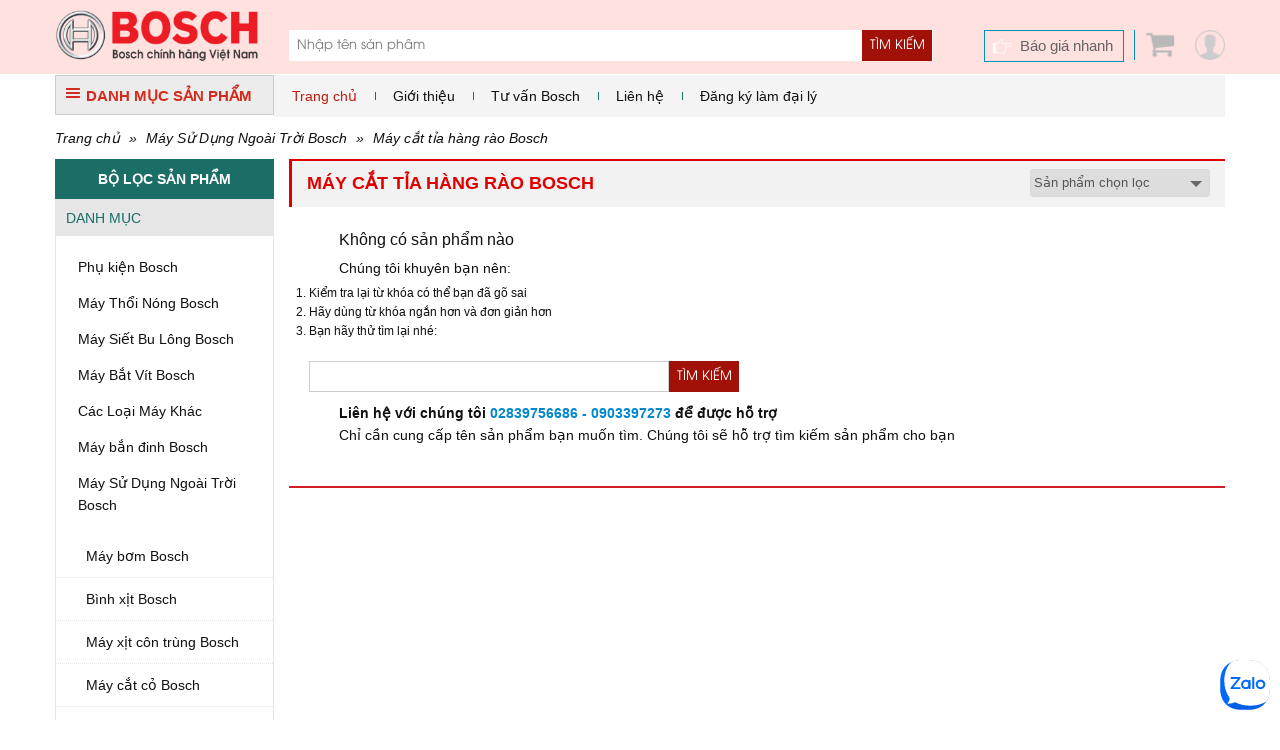

--- FILE ---
content_type: text/html; charset=UTF-8
request_url: https://www.boschchinhhang.com/danh-muc-san-pham/may-cat-tia-hang-rao-bosch_91.html
body_size: 8399
content:
<!DOCTYPE html PUBLIC "-//W3C//DTD XHTML 1.0 Transitional//EN" "http://www.w3.org/TR/xhtml1/DTD/xhtml1-transitional.dtd">
<html xmlns="http://www.w3.org/1999/xhtml">
<head lang="vi">
    <meta http-equiv="Content-Type" content="text/html; charset=utf-8"/>
    <meta name="viewport" content="width=device-width, initial-scale=1, maximum-scale=1, user-scalable=no"/>
        <meta property="og:title" content="Máy cắt tỉa hàng rào Bosch Chính Hãng | Máy Sử Dụng Ngoài Trời Bosch"/>
    <meta property="og:type" content="website"/>
    <meta property="og:url" content="https://www.boschchinhhang.com/danh-muc-san-pham/may-cat-tia-hang-rao-bosch_91.html"/>
    <meta property="og:image" content="https://www.boschchinhhang.com/images/logo_kntd_250.jpg"/>
        <meta property="og:site_name" content="boschchinhhang.com"/>
    <meta property="og:description" content="Máy cắt tỉa hàng rào Bosch Chính Hãng - Giá tốt ✓ Giao hàng hỏa tốc 1-2h làm việc tại TP. Hồ Chí Minh"/>
    <meta property="fb:app_id" content="1462579410465653"/>
    <meta property="fb:admins" content="1840850313"/>
    <meta property="fb:admins" content="100004809858190"/>

    <meta name="keywords" content=""/>
    <meta name="description" content="Máy cắt tỉa hàng rào Bosch Chính Hãng - Giá tốt ✓ Giao hàng hỏa tốc 1-2h làm việc tại TP. Hồ Chí Minh"/>
    <meta name="author" content="CÔNG TY TNHH TM THIẾT BỊ PHA LÊ"/>
    <meta name="google-site-verification" content="tSbI7XnjEtif1MB6CbDpdU81EUChfkesfpTnig4B7m0"/>
    <title>Máy cắt tỉa hàng rào Bosch Chính Hãng | Máy Sử Dụng Ngoài Trời Bosch | boschchinhhang.com </title>
    <base href="https://www.boschchinhhang.com/">    <!--[if lt IE 10]>
    <link rel="shortcut icon" href="/images/leo-emarket-logo-1450427656.jpg" type="image/x-icon">
    <![endif]-->
    <link rel="icon" href="/images/leo-emarket-logo-1450427656.jpg" type="image/x-icon">
    <link rel="canonical" href="https://www.boschchinhhang.com/danh-muc-san-pham/may-cat-tia-hang-rao-bosch_91.html"/>
            <link rel="stylesheet" href="https://www.boschchinhhang.com/min/g=css3_3" type="text/css"/>        <script>(function(win,doc){'use strict';function loadCSS(href){var ss=doc.createElement('link'),ref=doc.getElementsByTagName('script')[0],sheets=doc.styleSheets;ss.rel='stylesheet';ss.href=href;ss.media='only x';ref.parentNode.insertBefore(ss,ref);function toggleMedia(){var defined,i;for(i=0;i<sheets.length;i=i+1){if(sheets[i].href&&sheets[i].href.indexOf(ss.href)>-1){defined=true;}}if(defined){ss.media='all';}else{win.setTimeout(toggleMedia);}}toggleMedia();return ss;}loadCSS('https://www.boschchinhhang.com/min/g=css3_3');}(this,this.document));</script>
        <noscript>
            <link rel="stylesheet" href="https://www.boschchinhhang.com/min/g=css3_3" type="text/css"/>
        </noscript>
        <script src="https://apis.google.com/js/platform.js" async defer>
        {lang: 'vi'}
    </script>
    <script>var sSearchUrl="https://www.boschchinhhang.com/san-pham.html";var sUrlCart="https://www.boschchinhhang.com/gio-hang.html";var sQuotationUrl="https://www.boschchinhhang.com/bao-gia-san-pham.html";var baogia_success_url="https://www.boschchinhhang.com/bao-gia-thanh-cong.html";var order3s_success_url="https://www.boschchinhhang.com/mua-hang-thanh-cong.html";var signup_success_url="https://www.boschchinhhang.com/dang-ky-thanh-cong.html";var is_logined=0;var is_homepage=false;</script>
    
    <link rel="stylesheet" href="css/chosen.css" type="text/css"/>
    <style>.chosen-container-single .chosen-single{height:28px;border-radius:3px;background:none;background-color:#fff;box-shadow:none;font:400 13px/20px Arial,Helvetica,sans-serif;border:1px solid #dadada;padding:3px 0 0 8px}.chosen-container-single .chosen-single div b{display:none}</style>
<!-- Google Tag Manager -->
<script>(function(w,d,s,l,i){w[l]=w[l]||[];w[l].push({'gtm.start':new Date().getTime(),event:'gtm.js'});var f=d.getElementsByTagName(s)[0],j=d.createElement(s),dl=l!='dataLayer'?'&l='+l:'';j.async=true;j.src='https://www.googletagmanager.com/gtm.js?id='+i+dl;f.parentNode.insertBefore(j,f);})(window,document,'script','dataLayer','GTM-5SBC3QJ');</script>
<!-- End Google Tag Manager -->

<meta name="google-site-verification" content="35wbJXYxNIjfbMrlXRKB840NNMUzMJQcFMkJUIw1_8E"/>


</head>

<body><noscript><meta HTTP-EQUIV="refresh" content="0;url='https://www.boschchinhhang.com/danh-muc-san-pham/may-cat-tia-hang-rao-bosch_91.html?PageSpeed=noscript'" /><style><!--table,div,span,font,p{display:none} --></style><div style="display:block">Please click <a href="https://www.boschchinhhang.com/danh-muc-san-pham/may-cat-tia-hang-rao-bosch_91.html?PageSpeed=noscript">here</a> if you are not redirected within a few seconds.</div></noscript>
    <!-- Google Tag Manager (noscript) -->
<noscript><iframe src="https://www.googletagmanager.com/ns.html?id=GTM-5SBC3QJ" height="0" width="0" style="display:none;visibility:hidden"></iframe></noscript>
<!-- End Google Tag Manager (noscript) -->

<div id="fb-root"></div>
<script>(function(d,s,id){var js,fjs=d.getElementsByTagName(s)[0];if(d.getElementById(id))return;js=d.createElement(s);js.id=id;js.src="//connect.facebook.net/vi_VN/sdk.js#xfbml=1&version=v2.5";fjs.parentNode.insertBefore(js,fjs);}(document,'script','facebook-jssdk'));</script>
<!--Form Login-->
<div style='display:none'>
    <div class="popup_login" id="login_form">
        <form id="signin_form" method="post">
            <p> Đăng nhập </p>
            <div class="input_form">
                <label for="login_email"> E-mail <span class="required">*</span></label>
                <input type="text" name="email" value="" id="login_email" maxlength="50" class="input identity">
            </div>
            <div class="input_form">
                <label for="login_password"> Mật khẩu <span class="required">*</span></label>
                <input type="password" name="password" value="" id="login_password" class="input password">
            </div>
            <div class="note_wrapper clearfix">
                <div class="lost_password"> <a class="link_popup link_forgot_popup link_acount" href="#pn_forgot_form">Quên mật khẩu</a> </div>
            </div>
            <div class="input_form"> <button type="button" id="button_login" onclick="signin();" class="button ladda-button" data-style="zoom-in">Đăng nhập</button>
            </div>
            <div class="note_wrapper"> Bạn chưa là thành viên? <a rel="nofollow" href="#register_form" class="link_popup link_register_popup link_acount">Đăng ký ngay</a></div>
            <input type="hidden" name="action" id="action" value="signin"/>
            <input type="hidden" class="cl_direct_url" name="direct_url" id="direct_url" value="https%3A%2F%2Fwww.boschchinhhang.com%3A443%2Fdanh-muc-san-pham%2Fmay-cat-tia-hang-rao-bosch_91.html"/>
        </form>
        <div style="clear: both;"></div>
        <hr style="display: block; margin: 10px 0px 5px 0px;">
        <a href="javascript: void(0);" onclick="callPopupLogin('https://www.boschchinhhang.com/facebook/login_js.php?urlreturn=https%3A%2F%2Fwww.boschchinhhang.com%3A443%2Fdanh-muc-san-pham%2Fmay-cat-tia-hang-rao-bosch_91.html')" class="lnk-login-social"><img src="../../images/user/login_facebook.png"/></a>
        <a href="javascript: void(0);" onclick="callPopupLogin('https://www.boschchinhhang.com/google/')" class="lnk-login-social"><img src="../../images/user/login_google.png"/></a>
    </div>
</div>
<!--end Form Login-->
<!--Form register-->
<div style='display:none'>
    <div class="popup_login" id="register_form">
        <form id="signup_form" method="post">
            <p> Đăng ký tài khoản </p>
            <div class="input_form">
                <label for="register_name"> Họ tên <span class="required">*</span></label>
                <input type="text" name="name" value="" id="register_name" class="input identity">
            </div>
            <div class="input_form">
                <label for="register_address"> Địa chỉ <span class="required">*</span></label>
                <input type="text" name="address" value="" id="register_address" class="input identity">
            </div>
            <div class="input_form">
                <label for="register_phone"> Điện thoại <span class="required">*</span></label>
                <input type="text" name="phone" value="" id="register_phone" class="input identity">
            </div>
            <div class="input_form">
                <label for="register_email"> E-mail <span class="required">*</span></label>
                <input type="text" name="email" value="" id="register_email" class="input identity">
            </div>
            <div class="input_form">
                <label for="register_password"> Mật khẩu <span class="required">*</span></label>
                <input type="password" name="password" value="" id="register_password" class="input password">
            </div>
            <div class="input_form">
                <label for="register_confirm_password"> Nhập lại mật khẩu <span class="required">*</span></label>
                <input type="password" name="confirm_password" value="" id="register_confirm_password" class="input password">
            </div>
            <div class="input_form"> <button type="button" id="button_register" onclick="signup();" class="button ladda-button" data-style="zoom-in">Đăng ký</button>
            </div>
            <div class="note_wrapper"> Bạn đã là thành viên? <a rel="nofollow" href="#login_form" class="link_popup link_login_popup link_acount">Hãy đăng nhập</a></div>
            <input type="hidden" name="action" id="action" value="signup"/>
            <input type="hidden" class="cl_direct_url" name="direct_url" id="direct_url" value="https%3A%2F%2Fwww.boschchinhhang.com%3A443%2Fdanh-muc-san-pham%2Fmay-cat-tia-hang-rao-bosch_91.html"/>
        </form>
        <div style="clear: both;"></div>
        <hr style="display: block; margin: 10px 0px 5px 0px;">
        <a href="javascript: void(0);" onclick="callPopupLogin('https://www.boschchinhhang.com/facebook/login_js.php?urlreturn=https%3A%2F%2Fwww.boschchinhhang.com%3A443%2Fdanh-muc-san-pham%2Fmay-cat-tia-hang-rao-bosch_91.html')" class="lnk-login-social"><img src="../../images/user/login_facebook.png"/></a>
        <a href="javascript: void(0);" onclick="callPopupLogin('https://www.boschchinhhang.com/google/')" class="lnk-login-social"><img src="../../images/user/login_google.png"/></a>
    </div>
</div>
<!--end Form register-->
<!--Form forgot password-->
<div style='display:none'>
    <div class="popup_login" id="pn_forgot_form">
        <form id="forgot_form" method="post">
            <p> Quên mật khẩu </p>
            <div class="input_form">
                <label for="forgot_email"> Email <span class="required">*</span></label>
                <input type="text" name="email" value="" id="forgot_email" maxlength="50" class="input identity">
            </div>
            <div class="input_form"> <button type="button" id="button_forgot" onclick="forgot();" class="button ladda-button" data-style="zoom-in">Gửi yêu cầu</button>
            </div>
            <div class="note_wrapper"> Bạn chưa là thành viên? <a rel="nofollow" href="#register_form" class="link_popup link_register_popup link_acount">Đăng ký ngay</a></div>
            <input type="hidden" name="action" id="action" value="forgot"/>
        </form>
    </div>
</div>
<!--end Form forgot password-->
<!--Form reset password-->
<a class="link_popup link_reset_popup link_acount" href="#pn_reset_form"></a>
<div style='display:none'>
    <div class="popup_login" id="pn_reset_form">
        <form id="reset_form" method="post">
            <p> Nhập mật khẩu mới</p>
            <div class="input_form">
                <label for="login_password"> Mật khẩu mới <span class="required">*</span></label>
                <input type="password" name="password" value="" id="reset_password" class="input password">
            </div>
            <div class="input_form">
                <label for="login_password"> Nhập lại mật khẩu <span class="required">*</span></label>
                <input type="password" name="retype_password" value="" id="reset_retype_password" class="input password">
            </div>
            <div class="input_form"> <button type="button" id="button_reset_pass" onclick="resetPass();" class="button ladda-button" data-style="zoom-in">Đổi mật khẩu</button>
            </div>
            <input type="hidden" name="code" id="code" value=""/>
            <input type="hidden" name="action" id="action" value="reset"/>
        </form>
    </div>
</div>
<!--end Form reset password-->
<div id="popup-center">
    <div style="position: relative;">
        <a href="javascript: void(0);" onclick="popUpClosed();"><i class="fa fa-close"></i></a>
        <iframe src="" frameborder="0" width="100%" height="100%"></iframe>
    </div>
</div>
<!--#begin Header-->
<header>
    <div class="container"><span class="four columns" id="logo"><a href='https://www.boschchinhhang.com' title="Thời Giá"><img src="images/leo-emarket-logo-1450427656.jpg" alt='Bosch Chính Hãng' title='Bosch Chính Hãng'/></a></span>
        <!--Search Tool-->
        <div class="search_form eight columns">
            <div class="search_box form_submit">
                <div class="input_bar">
                    <input class="inputSearch" placeholder="Nhập tên sản phẩm" name="keyword" type="text" id="keyword" value="" onkeyup="searchSuggestion();" onfocus="searchSuggestion();"/>
                </div>
                <div class="search_icon_wrapper">
                    <button type="button" id="lnk-search" name="search-button" class="submitSearch">Tìm kiếm</button>
                </div>
                <div id="pn_result_auto_complete"><div id="pn_result_auto_complete_frame"></div></div>
            </div>
            <div class="cf"></div>
            <div class="header-search-link cl_white">
                                            </div>
        </div>
        <!--end Search Tool-->
        <div class="header_r four columns" style="position: relative;">
            <a href="javascript: void(0);" class="user-link fr"></a>            <a class="cart_head fr" href="javascript: void(0);" onclick="showCart();"><i class="ico icon_cart"></i><span>0</span></a>
            <a href="https://www.boschchinhhang.com/bao-gia-nhanh.html" class="quick_quotes fr">Báo giá nhanh</a>
                        <div id="panel-user-login">
                <div style="position: relative">
                                            <div style="padding: 0px 10px 10px 10px;">
                            <a href="#login_form" class="lnk-action link_login_popup">Đăng nhập</a>
                            <a href="#register_form" class="lnk-action link_register_popup">Tạo tài khoản</a>
                            <a href="javascript: void(0);" onclick="callPopupLogin('https://www.boschchinhhang.com/facebook/login_js.php?urlreturn=https%3A%2F%2Fwww.boschchinhhang.com%3A443%2Fdanh-muc-san-pham%2Fmay-cat-tia-hang-rao-bosch_91.html')" class="lnk-login-social"><img src="../../images/user/login_facebook.png"/></a>
                            <a href="javascript: void(0);" onclick="callPopupLogin('https://www.boschchinhhang.com/google/')" class="lnk-login-social"><img src="../../images/user/login_google.png"/></a>
                        </div>
                        <i class="arrow-top"></i>
                                    </div>
            </div>
                    </div>
    </div>
</header>
<!--#end Header-->
<div class="container">
<div id="top_main">
<div class="all_categories three columns">
<div class="show_menu">
<div class="tab_cate"> <i class="ico ico_menu"></i>DANH MỤC SẢN PHẨM</div>
<div id="main_cate_menu">
<ul class="nav_menu">
        <li class="m_li">
            <a title="Phụ kiện Bosch" href="https://www.boschchinhhang.com/danh-muc-san-pham/phu-kien-bosch_150.html" class="t_menu"> Phụ kiện Bosch</a>
                    </li>
            <li class="m_li">
            <a title="Máy Thổi Nóng Bosch" href="https://www.boschchinhhang.com/danh-muc-san-pham/may-thoi-nong-bosch_126.html" class="t_menu"> Máy Thổi Nóng Bosch</a>
            <br/>        </li>
            <li class="m_li">
            <a title="Máy Siết Bu Lông Bosch" href="https://www.boschchinhhang.com/danh-muc-san-pham/may-siet-bu-long-bosch_75.html" class="t_menu"> Máy Siết Bu Lông Bosch</a>
                    </li>
            <li class="m_li">
            <a title="Máy Bắt Vít Bosch" href="https://www.boschchinhhang.com/danh-muc-san-pham/may-bat-vit-bosch_74.html" class="t_menu"> Máy Bắt Vít Bosch</a>
                    </li>
            <li class="m_li">
            <a title="Các Loại Máy Khác" href="https://www.boschchinhhang.com/danh-muc-san-pham/cac-loai-may-khac_73.html" class="t_menu"> Các Loại Máy Khác</a>
                    </li>
            <li class="m_li">
            <a title="Máy bắn đinh Bosch" href="https://www.boschchinhhang.com/danh-muc-san-pham/may-ban-dinh-bosch_72.html" class="t_menu"> Máy bắn đinh Bosch</a>
                    </li>
            <li class="m_li">
            <a title="Máy Sử Dụng Ngoài Trời Bosch" href="https://www.boschchinhhang.com/danh-muc-san-pham/may-su-dung-ngoai-troi-bosch_71.html" class="t_menu"> Máy Sử Dụng Ngoài Trời Bosch</a>
                    </li>
            <li class="m_li">
            <a title="Máy Phay Bosch" href="https://www.boschchinhhang.com/danh-muc-san-pham/may-phay-bosch_70.html" class="t_menu"> Máy Phay Bosch</a>
                    </li>
            <li class="m_li">
            <a title="Máy Đánh Cạnh Bosch" href="https://www.boschchinhhang.com/danh-muc-san-pham/may-danh-canh-bosch_69.html" class="t_menu"> Máy Đánh Cạnh Bosch</a>
                    </li>
            <li class="m_li">
            <a title="Máy Bào Bosch" href="https://www.boschchinhhang.com/danh-muc-san-pham/may-bao-bosch_68.html" class="t_menu"> Máy Bào Bosch</a>
                    </li>
            <li class="m_li">
            <a title="Máy Cưa Bosch" href="https://www.boschchinhhang.com/danh-muc-san-pham/may-cua-bosch_67.html" class="t_menu"> Máy Cưa Bosch</a>
                    </li>
            <li class="m_li">
            <a title="Máy Chà Nhám Bosch" href="https://www.boschchinhhang.com/danh-muc-san-pham/may-cha-nham-bosch_65.html" class="t_menu"> Máy Chà Nhám Bosch</a>
                    </li>
    </ul>
</div>
</div>
</div>
<div id="right_top_main" class="thirteen columns">
    <!-- Main Menu-->
    <nav>
        <div id='main_menu'>
            <ul class="fl">
                <li class="active">
                    <p><a style="color: #c31a0d; padding: 0 18px; white-space: nowrap; font-weight: 500" ; href="https://www.boschchinhhang.com" title="Trang chủ">Trang chủ</a></p>
                </li>
                <li>
                    <p> <a style="padding: 0 18px; white-space: nowrap; font-weight: 500" href="https://www.boschchinhhang.com/tu-van-bosch/99-chinh-sach-cho-phong-thu-mua.html" title="Giới thiệu">Giới thiệu</a></p>
                                    </li>
                <li>
                    <p><a style="padding: 0 18px; white-space: nowrap; font-weight: 500" href="https://www.boschchinhhang.com/tu-van-bosch.html" title="Tư vấn Bosch">Tư vấn Bosch</a></p>
                </li>
                <li>
                    <p><a style="padding: 0 18px; white-space: nowrap; font-weight: 500" href="https://www.boschchinhhang.com/lien-he.html" title="Liên hệ">Liên hệ</a></p>
                </li>
                <li>
                    <p><a style="padding: 0 18px; white-space: nowrap; font-weight: 500" href="https://www.boschchinhhang.com/lien-he.html" title="Đăng ký làm đại lý">Đăng ký làm đại lý</a></p>
                </li>
                </li>
            </ul>
        </div>
    </nav>
    <!--end Main Menu-->
    <!--<div class="hotline_head fr"><b> - </b></div>-->
</div>
</div>
<div class="cf"></div><!--Main-->
<div id="main">
    <div class="breadcrumb">
        <a href="https://www.boschchinhhang.com">Trang chủ</a> &raquo; <a href="https://www.boschchinhhang.com/danh-muc-san-pham/may-su-dung-ngoai-troi-bosch_71.html">Máy Sử Dụng Ngoài Trời Bosch</a> &raquo; <a href="https://www.boschchinhhang.com/danh-muc-san-pham/may-cat-tia-hang-rao-bosch_91.html">Máy cắt tỉa hàng rào Bosch</a>    </div>
    <!--Main Col-->
    <div class="thirteen columns fr" id="main_content">
        <div class="inner_col">
                                    <!--List Products-->
            <div class="box">
                <div class="tab_cate_main">
                                            <h1 class="link_Tab">Máy cắt tỉa hàng rào Bosch</h1>
                                            <div class="sort_area">
                                                                        <div class="dropdown_list fl">
                            <select name="sortby" id="sortby">
                                <option selected="selected" value="0">Sản phẩm chọn lọc</option>
                                <option value="1">Tên: A-Z</option>
                                <option value="2">Tên: Z-A</option>
                                <option value="3">Giá: Cao đến thấp</option>
                                <option value="4">Giá: Thấp đến cao</option>
                                <option value="5">Mức giảm giá: Cao đến thấp</option>
                                <option value="6">Mức giảm giá: Thấp đến cao</option>
                            </select>
                        </div>
                                                <input type="hidden" name="product_url" id="product_url" value="https://www.boschchinhhang.com/danh-muc-san-pham/may-cat-tia-hang-rao-bosch_91.html"/>
                    </div>
                </div>
                <div class="box_ct list_items">
                                            <div class="note-empty">
                            <span class="main-title">Không có sản phẩm nào </span>
                            <div class="note-recomments">
                                <span>Chúng tôi khuyên bạn nên:</span>
                                <ul>
                                    <li>Kiểm tra lại từ khóa có thể bạn đã gõ sai</li>
                                    <li>Hãy dùng từ khóa ngắn hơn và đơn giản hơn</li>
                                    <li>Bạn hãy thử tìm lại nhé:
                                        <div class="search_box form_submit">
                                            <div class="input_bar">
                                                <input name="keyword" type="text" id="keyword_empty" alt="Search" class="inputSearch" value="" onclick="this.value=''" onblur="if(this.value=='') this.value='Nhập tên sản phẩm';" onfocus="if(this.value=='Nhập tên sản phẩm') this.value='';">
                                            </div>
                                            <div class="search_icon_wrapper">
                                                <button type="button" id="btn-search" name="search-button" class="submitSearch">Tìm kiếm</button>
                                            </div>
                                        </div>
                                    </li>
                                </ul>
                            </div>
                            <div class="note-contact">
                                <strong>Liên hệ với chúng tôi <span class="hightlight">02839756686 - 0903397273</span> để được hỗ trợ</strong><br>
                                Chỉ cần cung cấp tên sản phẩm bạn muốn tìm. Chúng tôi sẽ hỗ trợ tìm kiếm sản phẩm cho bạn
                            </div>
                        </div>
                                                            </div>
            </div>
            <!--end List Products-->
            <div class="cf"></div>
            <div class="page_des">
                
            </div>
        </div>
    </div>
    <!--end Main Col-->
    <!--Sidebar-->
    <div class="three columns" id="sidebar">
        <div class="box_Tab">BỘ LỌC SẢN PHẨM</div>
        <!--Vertical Menu-->
        <div class="box">
            <div class="most-viewed" id="cate_left"> <span class="title_filter">Danh Mục</span>
                <ul class="list_field">
                    <li>
                                                                                    <p><a style="border: none;padding: 0px;padding-inline-start: 22px;padding-right: 22px;margin-top: 1px;" href="https://www.boschchinhhang.com/danh-muc-san-pham/phu-kien-bosch_150.html">Phụ kiện Bosch</a></p>
                                                                                            <p><a style="border: none;padding: 0px;padding-inline-start: 22px;padding-right: 22px;margin-top: 1px;" href="https://www.boschchinhhang.com/danh-muc-san-pham/may-thoi-nong-bosch_126.html">Máy Thổi Nóng Bosch</a></p>
                                                                                            <p><a style="border: none;padding: 0px;padding-inline-start: 22px;padding-right: 22px;margin-top: 1px;" href="https://www.boschchinhhang.com/danh-muc-san-pham/may-siet-bu-long-bosch_75.html">Máy Siết Bu Lông Bosch</a></p>
                                                                                            <p><a style="border: none;padding: 0px;padding-inline-start: 22px;padding-right: 22px;margin-top: 1px;" href="https://www.boschchinhhang.com/danh-muc-san-pham/may-bat-vit-bosch_74.html">Máy Bắt Vít Bosch</a></p>
                                                                                            <p><a style="border: none;padding: 0px;padding-inline-start: 22px;padding-right: 22px;margin-top: 1px;" href="https://www.boschchinhhang.com/danh-muc-san-pham/cac-loai-may-khac_73.html">Các Loại Máy Khác</a></p>
                                                                                            <p><a style="border: none;padding: 0px;padding-inline-start: 22px;padding-right: 22px;margin-top: 1px;" href="https://www.boschchinhhang.com/danh-muc-san-pham/may-ban-dinh-bosch_72.html">Máy bắn đinh Bosch</a></p>
                                                                                            <p><a style="border: none;padding: 0px;padding-inline-start: 22px;padding-right: 22px;margin-top: 1px;" href="https://www.boschchinhhang.com/danh-muc-san-pham/may-su-dung-ngoai-troi-bosch_71.html">Máy Sử Dụng Ngoài Trời Bosch</a></p>
                                                                        <ul>
                                                                                            <li>
                                                    <a style="padding-block-end: inherit;padding-block-start: 10px;padding-bottom: 10px;" href="https://www.boschchinhhang.com/danh-muc-san-pham/may-bom-bosch_99.html">Máy bơm Bosch</a>
                                                </li>
                                                                                            <li>
                                                    <a style="padding-block-end: inherit;padding-block-start: 10px;padding-bottom: 10px;" href="https://www.boschchinhhang.com/danh-muc-san-pham/binh-xit-bosch_98.html">Bình xịt Bosch</a>
                                                </li>
                                                                                            <li>
                                                    <a style="padding-block-end: inherit;padding-block-start: 10px;padding-bottom: 10px;" href="https://www.boschchinhhang.com/danh-muc-san-pham/may-xit-con-trung-bosch_94.html">Máy xịt côn trùng Bosch</a>
                                                </li>
                                                                                            <li>
                                                    <a style="padding-block-end: inherit;padding-block-start: 10px;padding-bottom: 10px;" href="https://www.boschchinhhang.com/danh-muc-san-pham/may-cat-co-bosch_93.html">Máy cắt cỏ Bosch</a>
                                                </li>
                                                                                            <li>
                                                    <a style="padding-block-end: inherit;padding-block-start: 10px;padding-bottom: 10px;" href="https://www.boschchinhhang.com/danh-muc-san-pham/may-xit-ap-luc-cao-bosch_92.html">Máy xịt áp lực cao Bosch</a>
                                                </li>
                                                                                            <li class="active">
                                                    <a style="padding-block-end: inherit;padding-block-start: 10px;padding-bottom: 10px;" href="https://www.boschchinhhang.com/danh-muc-san-pham/may-cat-tia-hang-rao-bosch_91.html">Máy cắt tỉa hàng rào Bosch</a>
                                                </li>
                                                                                    </ul>
                                                                                                                                <p><a style="border: none;padding: 0px;padding-inline-start: 22px;padding-right: 22px;margin-top: 1px;" href="https://www.boschchinhhang.com/danh-muc-san-pham/may-phay-bosch_70.html">Máy Phay Bosch</a></p>
                                                                                            <p><a style="border: none;padding: 0px;padding-inline-start: 22px;padding-right: 22px;margin-top: 1px;" href="https://www.boschchinhhang.com/danh-muc-san-pham/may-danh-canh-bosch_69.html">Máy Đánh Cạnh Bosch</a></p>
                                                                                            <p><a style="border: none;padding: 0px;padding-inline-start: 22px;padding-right: 22px;margin-top: 1px;" href="https://www.boschchinhhang.com/danh-muc-san-pham/may-bao-bosch_68.html">Máy Bào Bosch</a></p>
                                                                                            <p><a style="border: none;padding: 0px;padding-inline-start: 22px;padding-right: 22px;margin-top: 1px;" href="https://www.boschchinhhang.com/danh-muc-san-pham/may-cua-bosch_67.html">Máy Cưa Bosch</a></p>
                                                                                            <p><a style="border: none;padding: 0px;padding-inline-start: 22px;padding-right: 22px;margin-top: 1px;" href="https://www.boschchinhhang.com/danh-muc-san-pham/may-cha-nham-bosch_65.html">Máy Chà Nhám Bosch</a></p>
                                                                                            <p><a style="border: none;padding: 0px;padding-inline-start: 22px;padding-right: 22px;margin-top: 1px;" href="https://www.boschchinhhang.com/danh-muc-san-pham/bo-mui-khoan-go_178.html">Bộ mũi khoan gỗ</a></p>
                                                                                            <p><a style="border: none;padding: 0px;padding-inline-start: 22px;padding-right: 22px;margin-top: 1px;" href="https://www.boschchinhhang.com/danh-muc-san-pham/bo-mui-khoan-be-tong_179.html">Bộ mũi khoan bê tông</a></p>
                                                                                            <p><a style="border: none;padding: 0px;padding-inline-start: 22px;padding-right: 22px;margin-top: 1px;" href="https://www.boschchinhhang.com/danh-muc-san-pham/dung-cu-do_181.html">Dụng cụ Đo</a></p>
                                                                                            <p><a style="border: none;padding: 0px;padding-inline-start: 22px;padding-right: 22px;margin-top: 1px;" href="https://www.boschchinhhang.com/danh-muc-san-pham/thiet-bi-dung-pin-bosch_184.html">Thiết Bị Dùng Pin Bosch</a></p>
                                                                                            <p><a style="border: none;padding: 0px;padding-inline-start: 22px;padding-right: 22px;margin-top: 1px;" href="https://www.boschchinhhang.com/danh-muc-san-pham/may-khoan-cam-tay-bosch_60.html">Máy Khoan Cầm Tay Bosch</a></p>
                                                                                            <p><a style="border: none;padding: 0px;padding-inline-start: 22px;padding-right: 22px;margin-top: 1px;" href="https://www.boschchinhhang.com/danh-muc-san-pham/may-can-muc-bosch_130.html">Thiết Bị Đo Laser Bosch</a></p>
                                                                                            <p><a style="border: none;padding: 0px;padding-inline-start: 22px;padding-right: 22px;margin-top: 1px;" href="https://www.boschchinhhang.com/danh-muc-san-pham/may-cat-bosch_63.html">Máy Cắt Bosch</a></p>
                                                                                            <p><a style="border: none;padding: 0px;padding-inline-start: 22px;padding-right: 22px;margin-top: 1px;" href="https://www.boschchinhhang.com/danh-muc-san-pham/may-mai-bosch_66.html">Máy Mài Bosch</a></p>
                                                                                                        </li>
                </ul>
                            </div>
        </div>
        <!--end Vertical Menu-->
    </div>
    <!--end Sidebar-->
</div>
<!--End Main-->
</div>
<!--end Container-->
<!-- Begin of footer-->
<footer>
    <div class="container">
        <!--Footer Columns-->
        <div id="footer_menu">
            <ul>
                <!--Column Footer-->
                <li class="eight columns">
                    <div class="col_F_ct" id="info_footer">
                        <p style="color: #d52b1e; margin-bottom: 15px; text-transform: uppercase; font-size: 100%; padding: 0; outline-color: initial; outline-style: none; outline-width: initial; box-sizing: border-box; display: block;  margin-inline-start: 0px; margin-inline-end: 0px; font-weight: bold;">Văn phòng giao dịch hàng hóa</p>
                        <p style="color: #ea0000">CÔNG TY TNHH MTV TM KẾT NỐI TIÊU DÙNG</p>
						<p>
	- Chi nh&aacute;nh TP.HCM: 115 Đường C18, Phường 12, Quận T&acirc;n B&igrave;nh, TP. Hồ Ch&iacute; Minh, VN</p>
<p>
	+ Di động: 0909 916 786</p>
<div>
	- Chi nh&aacute;nh H&agrave; Nội: Số L7-16 KĐT mới Đại Kim, đường Nguyễn Xiển, P.Đại Kim, Q.Ho&agrave;ng Mai, TP. H&agrave; Nội, VN</div>
<div>
	+ Điện thoại: 0941 011 994 - 0971 233 253</div>
<p>
	E-mail: <a href="mailto: hotro@ketnoitieudung.vn">hotro@ketnoitieudung.vn</a></p>                    <p><a href="http://online.gov.vn/Home/WebDetails/137534" target="_blank" rel="nofollow"><img src="images/dk_bct.png" width="135" height="51" alt=""></a></p>
                    </div>
                </li>
                <!--end Column Footer-->
                <!--Column Footer-->
                <li class="four columns">
                    <div class="col_F_ct">
                        <p style="margin-bottom: 15px; font-size: 100%;  padding: 0;  margin-inline-start: 0px; margin-inline-end: 0px; font-weight: bold;">CHĂM SÓC KHÁCH HÀNG</p>
                        <ul class="list_menu_footer">
                            <li><p><a class="link_foo" href="https://www.boschchinhhang.com/huong-dan-mua-hang.html" style=" font-size: 90%; ">Hướng dẫn mua hàng</a></p></li>
                            <li><p><a class="link_foo" href="https://www.boschchinhhang.com/huong-dan-thanh-toan.html" style=" font-size: 90%; ">Hướng dẫn thanh toán</a></p></li>
                            <li><p><a class="link_foo" href="https://www.boschchinhhang.com/cac-hinh-thuc-mua-hang.html" style=" font-size: 90%; ">Các hình thức mua hàng</a></p></li>
                            <li><p><a class="link_foo" href="https://www.boschchinhhang.com/kiem-tra-don-hang.html" style=" font-size: 90%; ">Kiểm tra đơn hàng</a></p></li>
                            <li><p><a class="link_foo" href="https://www.boschchinhhang.com/so-do-duong-di.html" style=" font-size: 90%; ">Sơ đồ đường đi</a></p></li>
                        </ul>
                    </div>
                </li>
                <!--end Column Footer-->
                <!--Column Footer-->
                <li class="four columns">
                    <div class="col_F_ct">
                        <p style="margin-bottom: 15px; font-size: 100%;  padding: 0;  margin-inline-start: 0px; margin-inline-end: 0px; font-weight: bold;">CHÍNH SÁCH BÁN HÀNG</p>
                        <ul class="list_menu_footer">
                            <li><p><a class="link_foo" href="https://www.boschchinhhang.com/chinh-sach-va-quy-dinh-chung.html" style=" font-size: 90%; ">Chính sách và quy định chung</a></p></li>
                            <li><p><a class="link_foo" href="https://www.boschchinhhang.com/chinh-sach-bao-hanh-san-pham.html" style=" font-size: 90%; ">Chính sách bảo hành sản phẩm</a></p></li>
                            <li><p><a class="link_foo" href="https://www.boschchinhhang.com/chinh-sach-bao-mat-thong-tin.html" style=" font-size: 90%; ">Chính sách bảo mật thông tin</a></p></li>
                            <li><p><a class="link_foo" href="https://www.boschchinhhang.com/chinh-sach-van-chuyen.html" style=" font-size: 90%; ">Chính sách vận chuyển</a></p></li>
                            <li><p><a class="link_foo" href="https://www.boschchinhhang.com/quy-trinh-giao-hang.html" style=" font-size: 90%; ">Quy trình giao hàng</a></p></li>
                            <li><p><a class="link_foo" href="https://www.boschchinhhang.com/chinh-sach-doi-tra-hang.html" style=" font-size: 90%; ">Chính sách đổi trả hàng</a></p></li>
                        </ul>
                    </div>
                </li>
                <!--end Column Footer-->
                <!--Column Footer-->
                <!--<li class="three columns">
                    <div class="col_F_ct">
                        <h3>TÀI KHOẢN</h3>
                        <ul class="list_menu_footer">
                            <li><h4><a class="link_foo" href="">Thông tin cá nhân</a></h4></li>
                            <li><h4><a class="link_foo" href="">Thay đổi e-mail</a></h4></li>
                            <li><h4><a class="link_foo" href="">Thay đổi mật khẩu</a></h4></li>
                            <li><h4><a class="link_foo" href="">Lịch sử mua hàng</a></h4></li>
                            <li><a href="">Thoát</a></li>                        </ul>
                    </div>
                </li>-->
                <!--end Column Footer-->
            </ul>
        </div>
        <!--end Footer Columns-->
        <div class="cf"></div>
        <div class="category_footer">
            <p class="title_cat"> Danh mục và nhãn hàng được yêu thích</p>
            <div class="list_cate_foo">
                                            </div>
        </div>
    </div>
</footer>
<!-- End of footer-->
<div class="copyright">
    <div class="container">Copyright © 2016 by boschchinhhang.com. All rights reserved.</div>
</div>
<div id="cart-modal">
    <div class="head-title">
        <i></i><span>Giỏ hàng của bạn (<span class="cart-count">0</span> sản phẩm)</span>
        <a href="javascript: void(0);" onclick="hideCart();" id="lnk-close"></a>
    </div>
    <div class="body-content">
        <div id="cart-empty" class="alert alert-warning" style="">
            Không có sản phẩm nào trong giỏ hàng của bạn
        </div>
        <form name="cart_form" id="cart_form" style="display: none;">
            <table cellpadding="0" cellspacing="0" border="1" style="border-color: #FFF; border: 1px solid #FFF;" width="100%">
                <colgroup>
                    <col>
                    <col width="15%">
                    <col width="15%">
                    <col width="15%">
                </colgroup>
                <thead>
                <th>Sản phẩm</th>
                <th style="text-align: right">Đơn giá</th>
                <th style="text-align: right">Số lượng</th>
                <th style="text-align: right">Thành tiền</th>
                </thead>
            </table>
            <div id="cart-list" style="height: 330px;">
                <table cellpadding="0" cellspacing="0" width="100%">
                    <colgroup>
                        <col>
                        <col width="15%">
                        <col width="15%">
                        <col width="15%">
                    </colgroup>
                    <tbody>
                                        </tbody>
                </table>
            </div>
        </form>
    </div>
    <div class="cart-total" style="display: none;">
        <span class="sp-label">Thành tiền:</span>
        <span class="sp-value" id="total-amount">0 VNĐ</span><br>
        <!--<span class="sp-note">Giá đã bao gồm VAT</span>-->
    </div>
    <button class="btn-continue" type="button" onclick="window.location='https://www.boschchinhhang.com/san-pham.html';" style="display: none;">Tiếp tục mua hàng</button>
    <button class="btn btn-primary btn-payment" type="button" onclick="updateCart('https://www.boschchinhhang.com/thong-tin-khach-hang.html');" style="display: none;">Tiến hành thanh toán</button>
</div>
<script src="https://www.boschchinhhang.com/min/g=j31"></script>
<!-- Facebook Pixel Code -->
<script>!function(f,b,e,v,n,t,s){if(f.fbq)return;n=f.fbq=function(){n.callMethod?n.callMethod.apply(n,arguments):n.queue.push(arguments)};if(!f._fbq)f._fbq=n;n.push=n;n.loaded=!0;n.version='2.0';n.queue=[];t=b.createElement(e);t.async=!0;t.src=v;s=b.getElementsByTagName(e)[0];s.parentNode.insertBefore(t,s)}(window,document,'script','https://connect.facebook.net/en_US/fbevents.js');fbq('init','886820568102304');fbq('track','PageView');</script>
<noscript><img height="1" width="1" style="display:none" src="https://www.facebook.com/tr?id=886820568102304&ev=PageView&noscript=1"/></noscript>
<!-- DO NOT MODIFY -->
<!-- End Facebook Pixel Code -->



<script language=javascript src="js/chosen.jquery.min.js" type=text/javascript></script>
<script type="text/javascript" src="Scripts/pages/products.js"></script><script>$(document).ready(function(){$('#cart-modal #cart-list').niceScroll();});</script>
<script></script>
                <div class="zalo-chat-widget"><a href="https://zalo.me/4262266501796738806" target="_blank" rel="nofollow"><img src="images/zalo.svg" alt="" width="50" height="50"/></a></div>
</body>
</html>

--- FILE ---
content_type: application/javascript
request_url: https://www.boschchinhhang.com/Scripts/pages/products.js
body_size: 258
content:
$(document).ready(function(){
    $("#brand_category").chosen({
        disable_search_threshold: 10,
        allow_single_deselect: true,
        no_results_text: "Không tìm thấy kết quả",
        search_contains: true
    }).on("change", function(evt, params) {
        var target = $(evt.target);
        if(typeof(target) != 'undefined') window.location = target.val();
    });

    $("#sortby").change(function(){
        var sortby = $(this).val();
        var url = $("#product_url").val();
        if(sortby > 0){
            url = removeURLParameter(url,'sort');
            if(url.indexOf("?") > -1) url += '&sort=' + sortby;
            else url += '?sort=' + sortby;
        }
        window.location = url;
    });
});